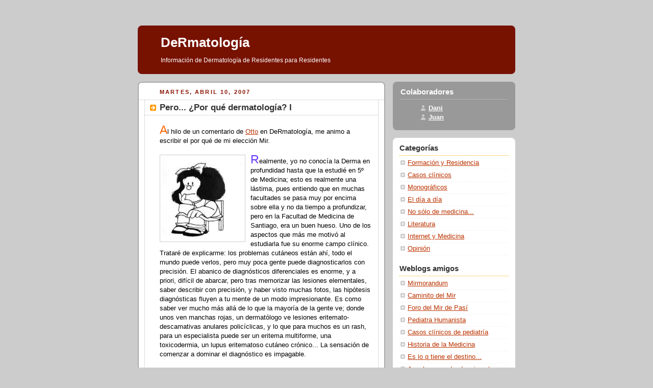

--- FILE ---
content_type: text/html; charset=UTF-8
request_url: https://residentesdedermatologia.blogspot.com/2007/04/
body_size: 10407
content:
<!DOCTYPE html PUBLIC "-//W3C//DTD XHTML 1.0 Strict//EN" "http://www.w3.org/TR/xhtml1/DTD/xhtml1-strict.dtd">



<html xmlns="http://www.w3.org/1999/xhtml" xml:lang="en" lang="en">

<head>

<style type="text/css">
#navbar-iframe {
height:0px;
visibility:hidden;
display:none;
}
</style>

<link rel="shortcut icon" href="http://www.myfilestash.com/userfiles/Juangavin/Favicon.ico" />
<link rel="icon" href="//www.myfilestash.com/userfiles/Juangavin/Favicon.ico">

  <title>DeRmatología: abril 2007</title>

  <script type="text/javascript">(function() { (function(){function b(g){this.t={};this.tick=function(h,m,f){var n=f!=void 0?f:(new Date).getTime();this.t[h]=[n,m];if(f==void 0)try{window.console.timeStamp("CSI/"+h)}catch(q){}};this.getStartTickTime=function(){return this.t.start[0]};this.tick("start",null,g)}var a;if(window.performance)var e=(a=window.performance.timing)&&a.responseStart;var p=e>0?new b(e):new b;window.jstiming={Timer:b,load:p};if(a){var c=a.navigationStart;c>0&&e>=c&&(window.jstiming.srt=e-c)}if(a){var d=window.jstiming.load;
c>0&&e>=c&&(d.tick("_wtsrt",void 0,c),d.tick("wtsrt_","_wtsrt",e),d.tick("tbsd_","wtsrt_"))}try{a=null,window.chrome&&window.chrome.csi&&(a=Math.floor(window.chrome.csi().pageT),d&&c>0&&(d.tick("_tbnd",void 0,window.chrome.csi().startE),d.tick("tbnd_","_tbnd",c))),a==null&&window.gtbExternal&&(a=window.gtbExternal.pageT()),a==null&&window.external&&(a=window.external.pageT,d&&c>0&&(d.tick("_tbnd",void 0,window.external.startE),d.tick("tbnd_","_tbnd",c))),a&&(window.jstiming.pt=a)}catch(g){}})();window.tickAboveFold=function(b){var a=0;if(b.offsetParent){do a+=b.offsetTop;while(b=b.offsetParent)}b=a;b<=750&&window.jstiming.load.tick("aft")};var k=!1;function l(){k||(k=!0,window.jstiming.load.tick("firstScrollTime"))}window.addEventListener?window.addEventListener("scroll",l,!1):window.attachEvent("onscroll",l);
 })();</script><script type="text/javascript">function a(){var b=window.location.href,c=b.split("?");switch(c.length){case 1:return b+"?m=1";case 2:return c[1].search("(^|&)m=")>=0?null:b+"&m=1";default:return null}}var d=navigator.userAgent;if(d.indexOf("Mobile")!=-1&&d.indexOf("WebKit")!=-1&&d.indexOf("iPad")==-1||d.indexOf("Opera Mini")!=-1||d.indexOf("IEMobile")!=-1){var e=a();e&&window.location.replace(e)};
</script><meta http-equiv="Content-Type" content="text/html; charset=UTF-8" />
<meta name="generator" content="Blogger" />
<link rel="icon" type="image/vnd.microsoft.icon" href="https://www.blogger.com/favicon.ico"/>
<link rel="alternate" type="application/atom+xml" title="DeRmatología - Atom" href="https://residentesdedermatologia.blogspot.com/feeds/posts/default" />
<link rel="alternate" type="application/rss+xml" title="DeRmatología - RSS" href="https://residentesdedermatologia.blogspot.com/feeds/posts/default?alt=rss" />
<link rel="service.post" type="application/atom+xml" title="DeRmatología - Atom" href="https://www.blogger.com/feeds/36035417/posts/default" />
<link rel="stylesheet" type="text/css" href="https://www.blogger.com/static/v1/v-css/1601750677-blog_controls.css"/>
<link rel="stylesheet" type="text/css" href="https://www.blogger.com/dyn-css/authorization.css?targetBlogID=36035417&zx=1eb9dbed-779a-4b11-b135-6e36bb3e40ca"/>


  <style type="text/css">
/*
-----------------------------------------------
Blogger Template Style
Name:     Rounders 2
Designer: Douglas Bowman
URL:      www.stopdesign.com
Date:     27 Feb 2004
----------------------------------------------- */

#b-navbar {
height:0px;
visibility:hidden;
display:none
}

body {
  background:#ccc;
  margin:0;
  padding:20px 10px;
  text-align:center;
  font:x-small/1.5em "Trebuchet MS",Verdana,Arial,Sans-serif;
  color:#333;
  font-size/* */:/**/small;
  font-size: /**/small;
  }


/* Page Structure
----------------------------------------------- */
/* The images which help create rounded corners depend on the 
   following widths and measurements. If you want to change 
   these measurements, the images will also need to change.
   */
@media all {
  #content {
    width:740px;
    margin:0 auto;
    text-align:left;
    }
  #main {
    width:485px;
    float:left;
    background:#fff url("//www.blogblog.com/rounders2/corners_main_bot.gif") no-repeat left bottom;
    margin:15px 0 0;
    padding:0 0 10px;
    color:#000;
    font-size:97%;
    line-height:1.5em;
    }
  #main2 {
    float:left;
    width:100%;
    background:url("//www.blogblog.com/rounders2/corners_main_top.gif") no-repeat left top;
    padding:10px 0 0;
    }
  #main3 {
    background:url("//www.blogblog.com/rounders2/rails_main.gif") repeat-y;
    padding:0;
    }
  #sidebar {
    width:240px;
    float:right;
    margin:15px 0 0;
    font-size:97%;
    line-height:1.5em;
    }
  }
@media handheld {
  #content {
    width:90%;
    }
  #main {
    width:100%;
    float:none;
    background:#fff;
    }
  #main2 {
    float:none;
    background:none;
    }
  #main3 {
    background:none;
    }
  #sidebar {
    width:100%;
    float:none;
    }
  }


/* Links
----------------------------------------------- */
a:link {
  color:#b30;
  }
a:visited {
  color:#666;
  }
a:hover {
  color:#c63;
  }
a img {
  border-width:0;
  }


/* Blog Header
----------------------------------------------- */
@media all {
  #header {
    background:#710 url("//www.blogblog.com/rounders2/corners_cap_top.gif") no-repeat left top;
    margin:0 0 0;
    padding:8px 0 0;
    color:#fff;
    }
  #header div {
    background:url("//www.blogblog.com/rounders2/corners_cap_bot.gif") no-repeat left bottom;
    padding:0 15px 8px;
    }
  }
@media handheld {
  #header {
    background:#710;
    }
  #header div {
    background:none;
    }
  }
#blog-title {
  margin:0;
  padding:10px 30px 5px;
  font-size:200%;
  line-height:1.2em;
  }
#blog-title a {
  text-decoration:none;
  color:#fff;
  }
#description {
  margin:0;
  padding:5px 30px 10px;
  font-size:94%;
  line-height:1.5em;
  }


/* Posts
----------------------------------------------- */
.date-header {
  margin:0 28px 0 43px;
  font-size:85%;
  line-height:2em;
  text-transform:uppercase;
  letter-spacing:.2em;
  color:#810;
  }
.post {
  margin:.3em 0 25px;
  padding:0 13px;
  border:1px dotted #bbb;
  border-width:1px 0;
  }
.post-title {
  margin:0;
  font-size:135%;
  line-height:1.5em;
  background:url("//www.blogblog.com/rounders2/icon_arrow.gif") no-repeat 10px .5em;
  display:block;
  border:1px dotted #bbb;
  border-width:0 1px 1px;
  padding:2px 14px 2px 29px;
  color:#333;
  }
a.title-link, .post-title strong {
  text-decoration:none;
  display:block;
  }
a.title-link:hover {
  background-color:#eee;
  color:#000;
  }
.post-body {
  border:1px dotted #bbb;
  border-width:0 1px 1px;
  border-bottom-color:#fff;
  padding:10px 14px 1px 29px;
  }
html>body .post-body {
  border-bottom-width:0;
  }
.post p {
  margin:0 0 .75em;
  }
p.post-footer {
  background:#eee;
  margin:0;
  padding:2px 14px 2px 29px;
  border:1px dotted #bbb;
  border-width:1px;
  border-bottom:1px solid #eee;
  font-size:100%;
  line-height:1.5em;
  color:#666;
  text-align:right;
  }
html>body p.post-footer {
  border-bottom-color:transparent;
  }
p.post-footer em {
  display:block;
  float:left;
  text-align:left;
  font-style:normal;
  }
a.comment-link {
  /* IE5.0/Win doesn't apply padding to inline elements,
     so we hide these two declarations from it */
  background/* */:/**/url("//www.blogblog.com/rounders2/icon_comment.gif") no-repeat 0 45%;
  padding-left:14px;
  }
html>body a.comment-link {
  /* Respecified, for IE5/Mac's benefit */
  background:url("//www.blogblog.com/rounders2/icon_comment.gif") no-repeat 0 45%;
  padding-left:14px;
  }
.post img {
  margin:0 0 5px 0;
  padding:4px;
  border:1px solid #ccc;
  }
blockquote {
  margin:.75em 0;
  border:1px dotted #ccc;
  border-width:1px 0;
  padding:5px 15px;
  color:#666;
  }
.post blockquote p {
  margin:.5em 0;
  }


/* Comments
----------------------------------------------- */
#comments {
  margin:-25px 13px 0;
  border:1px dotted #ccc;
  border-width:0 1px 1px;
  padding:20px 0 15px 0;
  }
#comments h4 {
  margin:0 0 10px;
  padding:0 14px 2px 29px;
  border-bottom:1px dotted #ccc;
  font-size:120%;
  line-height:1.4em;
  color:#333;
  }
#comments-block {
  margin:0 15px 0 9px;
  }
.comment-data {
  background:url("//www.blogblog.com/rounders2/icon_comment.gif") no-repeat 2px .3em;
  margin:.5em 0;
  padding:0 0 0 20px;
  color:#666;
  }
.comment-poster {
  font-weight:bold;
  }
.comment-body {
  margin:0 0 1.25em;
  padding:0 0 0 20px;
  }
.comment-body p {
  margin:0 0 .5em;
  }
.comment-timestamp {
  margin:0 0 .5em;
  padding:0 0 .75em 20px;
  color:#666;
  }
.comment-timestamp a:link {
  color:#666;
  }
.deleted-comment {
  font-style:italic;
  color:gray;
  }


/* Profile
----------------------------------------------- */
@media all {
  #profile-container {
    background:#999 url("//www.blogblog.com/rounders2/corners_prof_bot.gif") no-repeat left bottom;
    margin:0 0 15px;
    padding:0 0 10px;
    color:#fff;
    }
  #profile-container h2 {
    background:url("//www.blogblog.com/rounders2/corners_prof_top.gif") no-repeat left top;
    padding:10px 15px .2em;
    margin:0;
    border-width:0;
    font-size:115%;
    line-height:1.5em;
    color:#fff;
    }
  }
@media handheld {
  #profile-container {
    background:#999;
    }
  #profile-container h2 {
    background:none;
    }
  }
.profile-datablock {
  margin:0 15px .5em;
  border-top:1px dotted #ccc;
  padding-top:8px;
  }
.profile-img {display:inline;}
.profile-img img {
  float:left;
  margin:0 10px 5px 0;
  border:4px solid #ccc;
  }
.profile-data strong {
  display:block;
  }
#profile-container p {
  margin:0 15px .5em;
  }
#profile-container .profile-textblock {
  clear:left;
  }
#profile-container a {
  color:#fff;
  }
.profile-link a {
  background:url("//www.blogblog.com/rounders2/icon_profile.gif") no-repeat 0 .1em;
  padding-left:15px;
  font-weight:bold;
  }
ul.profile-datablock {
  list-style-type:none;
  }


/* Sidebar Boxes
----------------------------------------------- */
@media all {
  .box {
    background:#fff url("//www.blogblog.com/rounders2/corners_side_top.gif") no-repeat left top;
    margin:0 0 15px;
    padding:10px 0 0;
    color:#666;
    }
  .box2 {
    background:url("//www.blogblog.com/rounders2/corners_side_bot.gif") no-repeat left bottom;
    padding:0 13px 8px;
    }
  }
@media handheld {
  .box {
    background:#fff;
    }
  .box2 {
    background:none;
    }
  }
.sidebar-title {
  margin:0;
  padding:0 0 .2em;
  border-bottom:1px dotted #fa0;
  font-size:115%;
  line-height:1.5em;
  color:#333;
  }
.box ul {
  margin:.5em 0 1.25em;
  padding:0 0px;
  list-style:none;
  }
.box ul li {
  background:url("//www.blogblog.com/rounders2/icon_arrow_sm.gif") no-repeat 2px .25em;
  margin:0;
  padding:0 0 3px 16px;
  margin-bottom:3px;
  border-bottom:1px dotted #eee;
  line-height:1.4em;
  }
.box p {
  margin:0 0 .6em;
  }

/* Footer
----------------------------------------------- */
#footer {
  clear:both;
  margin:0;
  padding:15px 0 0;
  }
@media all {
  #footer div {
    background:#710 url("//www.blogblog.com/rounders2/corners_cap_top.gif") no-repeat left top;
    padding:8px 0 0;
    color:#fff;
    }
  #footer div div {
    background:url("//www.blogblog.com/rounders2/corners_cap_bot.gif") no-repeat left bottom;
    padding:0 15px 8px;
    }
  }
@media handheld {
  #footer div {
    background:#710;
    }
  #footer div div {
    background:none;
    }
  }
#footer hr {display:none;}
#footer p {margin:0;}
#footer a {color:#fff;} 
  </style>


<meta name='google-adsense-platform-account' content='ca-host-pub-1556223355139109'/>
<meta name='google-adsense-platform-domain' content='blogspot.com'/>
<!-- --><style type="text/css">@import url(//www.blogger.com/static/v1/v-css/navbar/3334278262-classic.css);
div.b-mobile {display:none;}
</style>

</head>



<body><script type="text/javascript">
    function setAttributeOnload(object, attribute, val) {
      if(window.addEventListener) {
        window.addEventListener('load',
          function(){ object[attribute] = val; }, false);
      } else {
        window.attachEvent('onload', function(){ object[attribute] = val; });
      }
    }
  </script>
<div id="navbar-iframe-container"></div>
<script type="text/javascript" src="https://apis.google.com/js/platform.js"></script>
<script type="text/javascript">
      gapi.load("gapi.iframes:gapi.iframes.style.bubble", function() {
        if (gapi.iframes && gapi.iframes.getContext) {
          gapi.iframes.getContext().openChild({
              url: 'https://www.blogger.com/navbar/36035417?origin\x3dhttps://residentesdedermatologia.blogspot.com',
              where: document.getElementById("navbar-iframe-container"),
              id: "navbar-iframe"
          });
        }
      });
    </script>



<!-- Begin #content - Centers all content and provides edges for floated columns -->

<div id="content">



<!-- Blog Header -->

<div id="header"><div>

  <h1 id="blog-title">
    
	DeRmatología
	
  </h1>
  <p id="description">Información de Dermatología de Residentes para Residentes</p>

</div></div>





<!-- Begin #main - Contains main-column blog content -->

<div id="main"><div id="main2"><div id="main3">



    
  <h2 class="date-header">martes, abril 10, 2007</h2>
  

         <!-- Begin .post -->

  <div class="post"><a name="8915837827028731095"></a>

     
	 
    <h3 class="post-title">
	 Pero... ¿Por qué dermatología? I
    </h3>
	 
    

    <div class="post-body">

      <p>
      <div style="clear:both;"></div><span style="font-size:180%;"><span style="color: rgb(255, 102, 0);">A</span></span>l hilo de un comentario de <a href="http://clublectura.blogspot.com/">Otto</a> en DeRmatología, me animo a escribir el por qué de mi elección Mir.<br /><br /><a onblur="try {parent.deselectBloggerImageGracefully();} catch(e) {}" href="https://blogger.googleusercontent.com/img/b/R29vZ2xl/AVvXsEg8reGQe0FjxYa3uZYiLYXYWV7C4hFMLAM0lsEWKEuuSg8g_QALxGDywSYnus4ejoFJzr8S9CcOmeX7srDZW1-SLG9NKqkZYOPQs_eKw7ocZxCFxz31uXABlZwXV5JD4ODpHqX_Gw/s1600-h/pensar.jpg"><img style="margin: 0pt 10px 10px 0pt; float: left; cursor: pointer; width: 158px; height: 161px;" src="https://blogger.googleusercontent.com/img/b/R29vZ2xl/AVvXsEg8reGQe0FjxYa3uZYiLYXYWV7C4hFMLAM0lsEWKEuuSg8g_QALxGDywSYnus4ejoFJzr8S9CcOmeX7srDZW1-SLG9NKqkZYOPQs_eKw7ocZxCFxz31uXABlZwXV5JD4ODpHqX_Gw/s320/pensar.jpg" alt="" id="BLOGGER_PHOTO_ID_5051579091549010130" border="0" /></a><span style="color: rgb(102, 51, 255);font-size:180%;" >R</span>ealmente, yo no conocía la Derma en profundidad hasta que la estudié en 5º de Medicina; esto es realmente una lástima, pues entiendo que en muchas facultades se pasa muy por encima sobre ella y no da tiempo a profundizar, pero en la Facultad de Medicina de Santiago, era un buen hueso. Uno de los aspectos que más me motivó al estudiarla fue su enorme campo clínico. Trataré de explicarme: los problemas cutáneos están ahí, todo el mundo puede verlos, pero muy poca gente puede diagnosticarlos con precisión. El abanico de diagnósticos diferenciales es enorme, y a priori, difícil de abarcar, pero tras memorizar las lesiones elementales, saber describir con precisión, y haber visto muchas fotos, las hipótesis diagnósticas fluyen a tu mente de un modo impresionante. Es como saber ver mucho más allá de lo que la mayoría de la gente ve; donde unos ven manchas rojas, un dermatólogo ve lesiones eritemato-descamativas anulares policíclicas, y lo que para muchos es un rash, para un especialista puede ser un eritema multiforme, una toxicodermia, un lupus eritematoso cutáneo crónico... La sensación de comenzar a dominar el diagnóstico es impagable.<br /><br /><span style="color: rgb(255, 153, 0);font-size:180%;" >P</span>or otro lado, el estudio es agradable, visual, directo. Una vez dominadas las bases (creo que lo conseguiré con el tiempo), los conocimientos se amplian con más y más imágenes. No se descuida la fisiopatología, muy estudiada, por lo que el cientifismo siempre está presente. En cierta medida, a mi la Dermatología me recuerda a la psiquiatría: muy elaborada, estudiada y clasificada, con multitud de entidades y variantes clínicas, con una lista de diagnósticos diferenciales impresionantes... desde luego, suficiente para retozar a gusto toda una vida para poder llegar a dominarla.<br /><br /><span style="color: rgb(204, 51, 204);font-size:180%;" >A </span>medida que mis conocimientos teóricos aumentaban, me reafirmaba de que las manifestaciones cutáneas abarcan prácticamente todo el espectro clásico de patología: infeccioso, tumoral, manifestaciones cutáneas de enfermedades sistémicas, patologías propias de la piel... Muchos grandes dermatólogos han sido también grandes internistas...<br /><br /><span style="color: rgb(204, 102, 0);font-size:180%;" >C</span>on el interés ya creado, comencé a informarme... pero ¿qué hace realmente un dermatólogo? ¿cómo es el día a día en su trabajo?. Ahí vino otra agradable sorpresa: No todo es clínica, hay mucha técnica de por medio. Para empezar, es una especialidad médico-quirúrgica, como tradicionalmente lo son oftalmología, ginecología y otorrinolaringología. Esto significa ni más ni menos que combina a partes iguales tratamientos médicos y quirúrgicos realizados por el propio dermatólogo. Siempre pensé que esta era una opción interesante, pues ya que en función de tus gustos y tu experiencia, en el futuro siempre te podrás decantar por una opción u otra. También el número de técnicas, en constante ampliación, es abrumador. Ya solo dominar la fototerapia, la dermatoscopia o el láser puede ser toda una vida profesional. Crioterapia, cirugía microscópica... Pienso que cuanto más variadas sean tus competencias menos lugar para el aburrimiento...<br /><br /><span style="color: rgb(51, 204, 0);font-size:180%;" >L</span>a vocación evidentemente estaba ahí, pero había que madurarla. Los que habéis estudiado el Mir sabéis que el hecho de depender de una nota hace que te lo tomes todo con mucha más filosofía que si realmente pudieras escoger lo que quisieras... pero todavía era pronto para pensar en puestos de elección...<div style="clear:both; padding-bottom:0.25em"></div><p class="blogger-labels">Etiquetas: <a rel='tag' href="http://residentesdedermatologia.blogspot.com/search/label/Opini%C3%B3n">Opinión</a></p>
    </p>

    </div>
    <p class="post-footer">
      <em>posted by Juan @ <a href="http://residentesdedermatologia.blogspot.com/2007/04/pero-por-qu-dermatologa-i.html" title="permanent link">1:19 a. m.</a></em> &nbsp;

      
         <a class="comment-link" href="https://www.blogger.com/comment/fullpage/post/36035417/8915837827028731095"location.href=https://www.blogger.com/comment/fullpage/post/36035417/8915837827028731095;>21 comments</a>
      
  <span class="item-action"><a href="https://www.blogger.com/email-post/36035417/8915837827028731095" title="Enviar entrada por correo electrónico"><img class="icon-action" alt="" src="https://resources.blogblog.com/img/icon18_email.gif" height="13" width="18"/></a></span><span class="item-control blog-admin pid-800537507"><a style="border:none;" href="https://www.blogger.com/post-edit.g?blogID=36035417&postID=8915837827028731095&from=pencil" title="Editar entrada"><img class="icon-action" alt="" src="https://resources.blogblog.com/img/icon18_edit_allbkg.gif" height="18" width="18"></a></span>
    </p>

    </div>

  <!-- End .post -->

    <!-- Begin #comments -->

 

  <!-- End #comments -->



    
  <h2 class="date-header">domingo, abril 08, 2007</h2>
  

         <!-- Begin .post -->

  <div class="post"><a name="9115494917233005876"></a>

     
	 
    <h3 class="post-title">
	 Dermatología, visión general
    </h3>
	 
    

    <div class="post-body">

      <p>
      <div style="clear:both;"></div><span style="color: rgb(204, 153, 51);font-size:180%;" >L</span>argo tiempo sin escribir, y ya en la derma hasta el fin de mi residencia. Continuaré, un poco a contrarreloj, con mi punto de vista de la especialidad para Mires novatos a punto de elegir...<br /><br /><a onblur="try {parent.deselectBloggerImageGracefully();} catch(e) {}" href="https://blogger.googleusercontent.com/img/b/R29vZ2xl/AVvXsEhbrSTzd1z7DSdYcVYge7M_idoxk5ESHfpQS5zCEei5_7gtN0lf2ly3_duPgbMUsRxGS6LODDR5I31ksAIlyzA53dW5GxRGvz8chPWRymS8zRDghGukWghvoCh7LvqwMbKPHzuUbg/s1600-h/dermatologia.gif"><img style="margin: 0pt 0pt 10px 10px; float: right; cursor: pointer; width: 230px; height: 289px;" src="https://blogger.googleusercontent.com/img/b/R29vZ2xl/AVvXsEhbrSTzd1z7DSdYcVYge7M_idoxk5ESHfpQS5zCEei5_7gtN0lf2ly3_duPgbMUsRxGS6LODDR5I31ksAIlyzA53dW5GxRGvz8chPWRymS8zRDghGukWghvoCh7LvqwMbKPHzuUbg/s320/dermatologia.gif" alt="" id="BLOGGER_PHOTO_ID_5051108930069051586" border="0" /></a><br /><span style="color: rgb(51, 102, 255);font-size:180%;" >L</span>a Dermatología es una especialidad médico - quirúrgica. Esto quiere decir que los dermatólogos operamos, y que por lo tanto, la cirugía, dependiendo del lugar donde se haga la especialidad, puede suponer una parte muy importante del trabajo. Digamos que la cirugía dermatológica está un poco solapada en parte con la plástica. En nuestro caso, nunca campos profundos, nunca entrar en cavidades, pero sí colgajos, injertos, reconstrucciones... En esto, el rango es muy variable y esa es precisasmente una de las ventajas, en función de lo que te guste o no la cirugía, podrás orientar tu vida profesional.<br /><br /><span style="color: rgb(153, 51, 153);font-size:180%;" >O</span>tro campo importante sin duda es la dermatopatología, esto es, el conocimiento de la histología y anatomía patológica de la piel. En derma es muy importante comprender y entender la misma para poder orientar diagnósticos diferenciales clínicos. La biopsia es una parte esencial en el proceso diagnóstico y como tal hay que dominar el microscopio.<br /><br /><span style="color: rgb(0, 153, 0);font-size:180%;" >P</span>ero sin duda, en lo que se lleva la palma la especialidad es en su parte clínica. Aquí si que es apasionante el reto diagnóstico continuo que supone diferenciar procesos que están ahí, a simple vista, pero que solamente los conocimentos de un buen dermatólogo pueden denominar. En este campo, también hay variedad suficiente como para no aburrirse. Consultas o planta de hospitalización. Crioterapia, laserterapia, cosmética, fototerapia, dermatoscopia, exámenes micológicos directos...<br /><br /><span style="font-size:180%;"><span style="color: rgb(0, 0, 153);">P</span></span>ara que os hagáis una idea de la dinámica, en mi hospital, un derma que pasa consulta tiene 3 días de consulta, uno de cirugía y uno de crioterapia a la semana. Como véis nada aburrido.<br /><br />Continuaremos hasta la elección de plaza con esta mini-guía de orientación. Cualquier duda, en los comentarios.<div style="clear:both; padding-bottom:0.25em"></div><p class="blogger-labels">Etiquetas: <a rel='tag' href="http://residentesdedermatologia.blogspot.com/search/label/Opini%C3%B3n">Opinión</a></p>
    </p>

    </div>
    <p class="post-footer">
      <em>posted by Juan @ <a href="http://residentesdedermatologia.blogspot.com/2007/04/dermatologa-visin-general.html" title="permanent link">7:06 p. m.</a></em> &nbsp;

      
         <a class="comment-link" href="https://www.blogger.com/comment/fullpage/post/36035417/9115494917233005876"location.href=https://www.blogger.com/comment/fullpage/post/36035417/9115494917233005876;>13 comments</a>
      
  <span class="item-action"><a href="https://www.blogger.com/email-post/36035417/9115494917233005876" title="Enviar entrada por correo electrónico"><img class="icon-action" alt="" src="https://resources.blogblog.com/img/icon18_email.gif" height="13" width="18"/></a></span><span class="item-control blog-admin pid-800537507"><a style="border:none;" href="https://www.blogger.com/post-edit.g?blogID=36035417&postID=9115494917233005876&from=pencil" title="Editar entrada"><img class="icon-action" alt="" src="https://resources.blogblog.com/img/icon18_edit_allbkg.gif" height="18" width="18"></a></span>
    </p>

    </div>

  <!-- End .post -->

    <!-- Begin #comments -->

 

  <!-- End #comments -->





</div></div></div>

<!-- End #main -->








<!-- Begin #sidebar -->

<div id="sidebar">

    <!-- Begin #profile-container -->

   <div id='profile-container'>
<h2 class='sidebar-title'>Colaboradores</h2>
<ul class='profile-datablock'>
<li class='profile-link'><a rel='author' href='https://www.blogger.com/profile/13349051427282227653'>Dani</a></li>
<li class='profile-link'><a rel='author' href='https://www.blogger.com/profile/07723531861249358416'>Juan</a></li>
</ul>
</div>


  <!-- End #profile -->



    <!-- Begin .box -->

  <div class="box"><div class="box2"><div class="box3">
    
        
<h2 class="sidebar-title">Categorías</h2>
  <ul>
        <li><a href="http://residentesdedermatologia.blogspot.com/search/label/Formaci%C3%B3n%20y%20Residencia" title="Cursos, congresos, rotaciones...">Formación y Residencia</a></li>
        <li><a href="http://residentesdedermatologia.blogspot.com/search/label/Casos%20cl%C3%ADncos" title="Participa en nuestros casos">Casos clínicos</a></li>
    	<li><a href="http://residentesdedermatologia.blogspot.com/search/label/Monogr%C3%A1ficos" title="Pequeños resúmenes de teoría">Monográficos</a></li>
        <li><a href="http://residentesdedermatologia.blogspot.com/search/label/El%20d%C3%ADa%20a%20d%C3%ADa" title="Mi experiencia personal">El día a día</a></li>
        <li><a href="http://residentesdedermatologia.blogspot.com/search/label/No%20s%C3%B3lo%20medicina" title="Algo más que medicina">No sólo de medicina...</a></li>
        <li><a href="http://residentesdedermatologia.blogspot.com/search/label/Literatura" title="Análisis de libros">Literatura</a></li>
        <li><a href="http://residentesdedermatologia.blogspot.com/search/label/Internet%20y%20Medicina" title="Internet, Weblogs...">Internet y Medicina</a></li>
        <li><a href="http://residentesdedermatologia.blogspot.com/search/label/Opini%C3%B3n" title="Opina sobre esta iniciativa">Opinión</a></li>

</ul>
</li>

  <h2 class="sidebar-title">Weblogs amigos</h2>
    <ul>
    	<li><a href="http://Mirmorandum.es/" title="Uno de los pioneros">Mirmorandum</a></li>
    	<li><a href="http://isaare.blogspot.com/" title="El excelente blog de Isabel">Caminito del Mir</a></li>
    	<li><a href="http://boards2.melodysoft.com/app?ID=mir" title="El foro por excelencia">Foro del Mir de Pasí­</a></li>
        <li><a href="http://pediatrahumanista.blogspot.com/" title="El lado humano de la Pediatría">Pediatra Humanista</a></li>
    	<li><a href="http://casosclinicospediatria.blogspot.com/" title="Pues eso mismo">Casos clínicos de pediatrí­a</a></li>
        <li><a href="http://www.historiadelamedicina.org/blog/" title="Excelente blog de Hª de la Medicina">Historia de la Medicina</a></li>
        <li><a href="http://esloqtieneeldestino.blogspot.com/" title="...que te lleva donde menos te esperas...">Es lo q tiene el destino...</a></li>
        <li><a href="http://anocheceresdesdemiventana.blogspot.com/" title="El blog personal de un compañero">Anocheceres desde mi ventana</a></li>
        <li><a href="http://serviciodeurgenciapac.blogspot.com/" title="Un Aporte al desarrollo de la APS en Chile,una mirada desde un Servicio de Urgencia">SAPU Dr. Juan Solorzano</a></li>

</ul>
</li>
  <h2 class="sidebar-title">Dermatologí­a y Medicina</h2>
  <ul>
        <li><a href="http://www.aedv.es/inicio.asp" title="Nuestra asociación">A.E. Dermatología y Venereologí­a</a></li>
        <li><a href="http://residentesdedermatologia.blogspot.com/2007/01/prueba_31.html" title="Pequeña recopilación hecha por mi">Atlas de Dermatología Online</a></li>    	
        <li><a href="http://www.especialistasdermatologia.com/" title="Página Web de especialistas españoles">Especialistas en Dermatología</a></li>
        <li><a href="http://www.iqb.es/dermatologia/atlas/generalidades.htm" title="El ABC de la Derma">Lesiones elementales cutáneas</a></li>
        <li><a href="http://historiadelamedicina.org/" title="Historia de la Medicina">Historiadelamedicina.org</a></li>
        <li><a href="http://residentesdedermatologia.blogspot.com/2007/01/atlas-de-olavide-online.html" title="El Atlas del Profesor Olavide">Atlas de Olavide</a></li>




</ul>
</li>



  </ul>
  

      <h2 class="sidebar-title">Anteriores mensajes</h2>
    <ul id="recently">
    

        <li><a href="http://residentesdedermatologia.blogspot.com/2008/01/prueba-google-calendar.html">Prueba google calendar</a></li>
     

        <li><a href="http://residentesdedermatologia.blogspot.com/2007/12/bases-becas-radla-2008.html">Bases Becas RADLA 2008</a></li>
     

        <li><a href="http://residentesdedermatologia.blogspot.com/2007/11/bases-premio-prof-miguel-armijo.html">Bases premio Prof. Miguel Armijo</a></li>
     

        <li><a href="http://residentesdedermatologia.blogspot.com/2007/11/bases-premio-juan-de-aza.html">Bases premio Juan de Az&uacute;a</a></li>
     

        <li><a href="http://residentesdedermatologia.blogspot.com/2007/11/premio-stiefel-200708.html">Premio Stiefel 2007/08</a></li>
     

        <li><a href="http://residentesdedermatologia.blogspot.com/2007/09/contacto-con-tacto.html">Contacto con tacto</a></li>
     

        <li><a href="http://residentesdedermatologia.blogspot.com/2007/09/ferdinand-von-hebra-1816-1880-en.html">Ferdinand von Hebra (1816-1880) en historia de la ...</a></li>
     

        <li><a href="http://residentesdedermatologia.blogspot.com/2007/09/vi-curso-internacional-de-leprologa-y.html">VI Curso Internacional de Leprolog&iacute;a y dermatosis ...</a></li>
     

        <li><a href="http://residentesdedermatologia.blogspot.com/2007/09/p-ara-los-amantes-de-la-ciruga.html">Un poco de cirug&iacute;a...</a></li>
     

        <li><a href="http://residentesdedermatologia.blogspot.com/2007/09/dermatofitosis-superficiales.html">Dermatofitosis superficiales, introducci&oacute;n</a></li>
     
  
  </ul>
  
      
      <h2 class="sidebar-title">Archivos</h2>
    <ul class="archive-list">
   	  
    	<li><a href="http://residentesdedermatologia.blogspot.com/2006/10/">octubre 2006</a></li>

	  
    	<li><a href="http://residentesdedermatologia.blogspot.com/2006/11/">noviembre 2006</a></li>

	  
    	<li><a href="http://residentesdedermatologia.blogspot.com/2006/12/">diciembre 2006</a></li>

	  
    	<li><a href="http://residentesdedermatologia.blogspot.com/2007/01/">enero 2007</a></li>

	  
    	<li><a href="http://residentesdedermatologia.blogspot.com/2007/02/">febrero 2007</a></li>

	  
    	<li><a href="http://residentesdedermatologia.blogspot.com/2007/03/">marzo 2007</a></li>

	  
    	<li><a href="http://residentesdedermatologia.blogspot.com/2007/04/">abril 2007</a></li>

	  
    	<li><a href="http://residentesdedermatologia.blogspot.com/2007/05/">mayo 2007</a></li>

	  
    	<li><a href="http://residentesdedermatologia.blogspot.com/2007/06/">junio 2007</a></li>

	  
    	<li><a href="http://residentesdedermatologia.blogspot.com/2007/09/">septiembre 2007</a></li>

	  
    	<li><a href="http://residentesdedermatologia.blogspot.com/2007/11/">noviembre 2007</a></li>

	  
    	<li><a href="http://residentesdedermatologia.blogspot.com/2007/12/">diciembre 2007</a></li>

	  
    	<li><a href="http://residentesdedermatologia.blogspot.com/2008/01/">enero 2008</a></li>

	  
      <li><a href="http://residentesdedermatologia.blogspot.com/">Current Posts</a></li>

  </ul>
  </ul>
<h2 class="sidebar-title">Blogs favoritos</h2>
  <ul>
        <li><a href="http://www.microsiervos.com" title="El mejor blog de habla hispana">Microsiervos</a></li>
    	<li><a href="http://www.alt1040.com" title="El blog de Eduardo Arcos">alt1040</a></li>
    	<li><a href="http://www.finiteencantem.blogspot.com/" title="Magia de la mano del Mago Vituco">Finite Encantem</a></li>
        
</ul>
</ul>
</ul>


  
      <p id="powered-by"><a href="//www.blogger.com"><img src="https://lh3.googleusercontent.com/blogger_img_proxy/AEn0k_s2BuJhjMa41ZXRfvoXHwZDHAtdL8HwSeih-zyC3ErlUTE7SVQUts2Ahk4prOqrwMtQjrgW0WYObZdiOdNpUZv-CHCZqQPg_RhHUyg2Jlav=s0-d" alt="Powered by Blogger"></a></p>
<a href="http://www.difundefirefox.com"><img src="https://lh3.googleusercontent.com/blogger_img_proxy/AEn0k_usGfkH1K7NPd5iSivunJ4lH8IwtrksMFtPMKVxzGJTL0yItHjEYKOr046ckkY56AVQXjS2IZPMXJW84Tma2-nF8XmhV8cokGbdlhiV3bxv_H5W=s0-d" alt="Firefox"></a>
        <!--

    <p>This is a paragraph of text that could go in the sidebar.</p>

    -->

    </div></div></div>

  <!-- End .box -->





</div>

<!-- End #sidebar -->








<!-- Begin #footer -->

<div id="footer"><div><div><hr />



  <p><!-- This is an optional footer. If you want text here, place it inside these tags, and remove this comment. -->&nbsp;</p>



</div></div></div>

<!-- End #footer -->









</div>

<!-- End #content -->



<!--WEBBOT bot="HTMLMarkup" startspan ALT="Site Meter" -->
<script type="text/javascript" src="//s27.sitemeter.com/js/counter.js?site=s27Nirvano">
</script>
<noscript>
<a href="http://s27.sitemeter.com/stats.asp?site=s27Nirvano" target="_top">
<img src="https://lh3.googleusercontent.com/blogger_img_proxy/AEn0k_sZhH5qPNIJl2-3kFgXryd_ob4rXMN4MiphTscwVyzNac7SY8AMQut5dwzPNIh4hKLThQCxKY1ccply8MUcNiQRWsR-wL0QQBIeR7P0y7LebzavCc-C=s0-d" alt="Site Meter" border="0"></a>
</noscript>
<!--WEBBOT bot="HTMLMarkup" Endspan --></body>

</html>